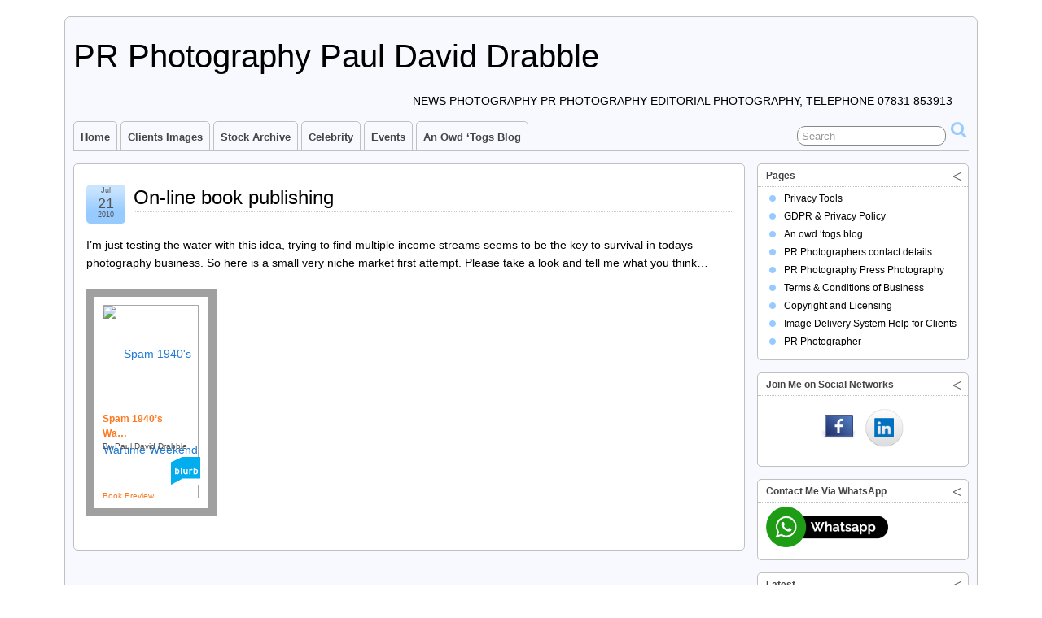

--- FILE ---
content_type: text/html; charset=UTF-8
request_url: https://www.pauldaviddrabble.co.uk/tag/wakefield/
body_size: 10625
content:
<!DOCTYPE html>
<!--[if IE 6]> <html id="ie6" lang="en-GB"> <![endif]-->
<!--[if IE 7]> <html id="ie7" lang="en-GB"> <![endif]-->
<!--[if IE 8]> <html id="ie8" lang="en-GB"> <![endif]-->
<!--[if !(IE 6) | !(IE 7) | !(IE 8)]><!--> <html lang="en-GB"> <!--<![endif]-->

<head>
	<meta charset="UTF-8" />
	<link rel="pingback" href="https://www.pauldaviddrabble.co.uk/xmlrpc.php" />

<link rel='shortcut icon' href='http://www.pauldaviddrabble.co.uk/wp-content/uploads/2015/05/PaulMonoMSapp0082.png' />
	<!--[if lt IE 9]>
	<script src="https://www.pauldaviddrabble.co.uk/wp-content/themes/suffusion/scripts/html5.js" type="text/javascript"></script>
	<![endif]-->
<title>wakefield &#8211; PR Photography Paul David Drabble</title>
<meta name='robots' content='max-image-preview:large' />
	<style>img:is([sizes="auto" i], [sizes^="auto," i]) { contain-intrinsic-size: 3000px 1500px }</style>
	<link rel='dns-prefetch' href='//translate.google.com' />
<link rel="alternate" type="application/rss+xml" title="PR Photography Paul David Drabble &raquo; Feed" href="https://www.pauldaviddrabble.co.uk/feed/" />
<link rel="alternate" type="application/rss+xml" title="PR Photography Paul David Drabble &raquo; Comments Feed" href="https://www.pauldaviddrabble.co.uk/comments/feed/" />
<link rel="alternate" type="application/rss+xml" title="PR Photography Paul David Drabble &raquo; wakefield Tag Feed" href="https://www.pauldaviddrabble.co.uk/tag/wakefield/feed/" />
<link rel='stylesheet' id='suffusion-theme-css' href='https://www.pauldaviddrabble.co.uk/wp-content/themes/suffusion/style.css?ver=4.4.9' type='text/css' media='all' />
<link rel='stylesheet' id='suffusion-theme-skin-1-css' href='https://www.pauldaviddrabble.co.uk/wp-content/themes/suffusion/skins/light-theme-pale-blue/skin.css?ver=4.4.9' type='text/css' media='all' />
<!--[if !IE]>--><link rel='stylesheet' id='suffusion-rounded-css' href='https://www.pauldaviddrabble.co.uk/wp-content/themes/suffusion/rounded-corners.css?ver=4.4.9' type='text/css' media='all' />
<!--<![endif]-->
<!--[if gt IE 8]><link rel='stylesheet' id='suffusion-rounded-css' href='https://www.pauldaviddrabble.co.uk/wp-content/themes/suffusion/rounded-corners.css?ver=4.4.9' type='text/css' media='all' />
<![endif]-->
<!--[if lt IE 8]><link rel='stylesheet' id='suffusion-ie-css' href='https://www.pauldaviddrabble.co.uk/wp-content/themes/suffusion/ie-fix.css?ver=4.4.9' type='text/css' media='all' />
<![endif]-->
<style id='akismet-widget-style-inline-css' type='text/css'>

			.a-stats {
				--akismet-color-mid-green: #357b49;
				--akismet-color-white: #fff;
				--akismet-color-light-grey: #f6f7f7;

				max-width: 350px;
				width: auto;
			}

			.a-stats * {
				all: unset;
				box-sizing: border-box;
			}

			.a-stats strong {
				font-weight: 600;
			}

			.a-stats a.a-stats__link,
			.a-stats a.a-stats__link:visited,
			.a-stats a.a-stats__link:active {
				background: var(--akismet-color-mid-green);
				border: none;
				box-shadow: none;
				border-radius: 8px;
				color: var(--akismet-color-white);
				cursor: pointer;
				display: block;
				font-family: -apple-system, BlinkMacSystemFont, 'Segoe UI', 'Roboto', 'Oxygen-Sans', 'Ubuntu', 'Cantarell', 'Helvetica Neue', sans-serif;
				font-weight: 500;
				padding: 12px;
				text-align: center;
				text-decoration: none;
				transition: all 0.2s ease;
			}

			/* Extra specificity to deal with TwentyTwentyOne focus style */
			.widget .a-stats a.a-stats__link:focus {
				background: var(--akismet-color-mid-green);
				color: var(--akismet-color-white);
				text-decoration: none;
			}

			.a-stats a.a-stats__link:hover {
				filter: brightness(110%);
				box-shadow: 0 4px 12px rgba(0, 0, 0, 0.06), 0 0 2px rgba(0, 0, 0, 0.16);
			}

			.a-stats .count {
				color: var(--akismet-color-white);
				display: block;
				font-size: 1.5em;
				line-height: 1.4;
				padding: 0 13px;
				white-space: nowrap;
			}
		
</style>
<script type="text/javascript" src="https://www.pauldaviddrabble.co.uk/wp-includes/js/jquery/jquery.min.js?ver=3.7.1" id="jquery-core-js"></script>
<script type="text/javascript" src="https://www.pauldaviddrabble.co.uk/wp-includes/js/jquery/jquery-migrate.min.js?ver=3.4.1" id="jquery-migrate-js"></script>
<script type="text/javascript" id="suffusion-js-extra">
/* <![CDATA[ */
var Suffusion_JS = {"wrapper_width_type_page_template_1l_sidebar_php":"fixed","wrapper_max_width_page_template_1l_sidebar_php":"1200","wrapper_min_width_page_template_1l_sidebar_php":"600","wrapper_orig_width_page_template_1l_sidebar_php":"75","wrapper_width_type_page_template_1r_sidebar_php":"fixed","wrapper_max_width_page_template_1r_sidebar_php":"1200","wrapper_min_width_page_template_1r_sidebar_php":"600","wrapper_orig_width_page_template_1r_sidebar_php":"75","wrapper_width_type_page_template_1l1r_sidebar_php":"fixed","wrapper_max_width_page_template_1l1r_sidebar_php":"1200","wrapper_min_width_page_template_1l1r_sidebar_php":"600","wrapper_orig_width_page_template_1l1r_sidebar_php":"75","wrapper_width_type_page_template_2l_sidebars_php":"fixed","wrapper_max_width_page_template_2l_sidebars_php":"1200","wrapper_min_width_page_template_2l_sidebars_php":"600","wrapper_orig_width_page_template_2l_sidebars_php":"75","wrapper_width_type_page_template_2r_sidebars_php":"fixed","wrapper_max_width_page_template_2r_sidebars_php":"1200","wrapper_min_width_page_template_2r_sidebars_php":"600","wrapper_orig_width_page_template_2r_sidebars_php":"75","wrapper_width_type":"fluid","wrapper_max_width":"1100","wrapper_min_width":"300","wrapper_orig_width":"95","wrapper_width_type_page_template_no_sidebars_php":"fluid","wrapper_max_width_page_template_no_sidebars_php":"1100","wrapper_min_width_page_template_no_sidebars_php":"300","wrapper_orig_width_page_template_no_sidebars_php":"95","suf_featured_interval":"4000","suf_featured_transition_speed":"1000","suf_featured_fx":"fade","suf_featured_pause":"Pause","suf_featured_resume":"Resume","suf_featured_sync":"0","suf_featured_pager_style":"numbers","suf_nav_delay":"500","suf_nav_effect":"fade","suf_navt_delay":"0","suf_navt_effect":"fade","suf_jq_masonry_enabled":"disabled","suf_fix_aspect_ratio":"preserve","suf_show_drop_caps":""};
/* ]]> */
</script>
<script type="text/javascript" src="https://www.pauldaviddrabble.co.uk/wp-content/themes/suffusion/scripts/suffusion.js?ver=4.4.9" id="suffusion-js"></script>
<script type="text/javascript" src="https://www.pauldaviddrabble.co.uk/wp-content/themes/suffusion/dbx.js" id="suffusion-dbx-js"></script>
<script type="text/javascript" src="https://www.pauldaviddrabble.co.uk/wp-content/plugins/google-analyticator/external-tracking.min.js?ver=6.5.7" id="ga-external-tracking-js"></script>
<link rel="https://api.w.org/" href="https://www.pauldaviddrabble.co.uk/wp-json/" /><link rel="alternate" title="JSON" type="application/json" href="https://www.pauldaviddrabble.co.uk/wp-json/wp/v2/tags/509" /><link rel="EditURI" type="application/rsd+xml" title="RSD" href="https://www.pauldaviddrabble.co.uk/xmlrpc.php?rsd" />

	<style type='text/css'>
		#sidebar ul.photoshelter-gallery-widget, .photoshelter-gallery-widget {list-style:none;list-style-position:inside;margin:0 0 1em 0;padding:0;border:none}
		#sidebar ul.photoshelter-gallery-widget li, .photoshelter-gallery-widget li {display:block;margin:0;padding:0;background:none;border:none}
		#sidebar ul.photoshelter-gallery-widget li a img, .photoshelter-gallery-widget li a img {margin:0;padding:0;max-width:100%;height:auto}
		#sidebar ul.photoshelter-gallery-widget li a, .photoshelter-gallery-widget li a {background:none;border:none;padding:0}
		#sidebar ul.photoshelter-gallery-widget li a:hover, .photoshelter-gallery-widget li a:hover {background:none;}
		#sidebar ul.photoshelter-gallery-widget h6, .photoshelter-gallery-widget h6 {margin:1em 0;}
		#footer ul.photoshelter-gallery-widget h6 a {color:#999}
		#footer ul.photoshelter-gallery-widget h6 a:hover {color:#ccc}
		#sidebar ul.photoshelter-gallery-widget .imagecount, .photoshelter-gallery-widget .imagecount { text-align:right; font-style:italic; font-size:.9em; color:#ccc}
		.error {background: #FFF6BF; padding: 1em;}
		.error a {color:red}
	</style>
	<!-- Start Additional Feeds -->
<!-- End Additional Feeds -->
<style type="text/css" id="custom-background-css">
body.custom-background { background-color: #ffffff; }
</style>
	<link rel="amphtml" href="https://www.pauldaviddrabble.co.uk/tag/wakefield/?amp">	<!-- CSS styles constructed using option definitions -->
	<style type="text/css">
	/* <![CDATA[ */
.page-template-1l-sidebar-php #wrapper{width:1000px;max-width:1000px;min-width:1000px;}.page-template-1l-sidebar-php #container{padding-left:275px;padding-right:0px;}.page-template-1l-sidebar-php #main-col{width:725px;}#ie6 .page-template-1l-sidebar-php #main-col{width:695px }.page-template-1l-sidebar-php #nav-top,.page-template-1l-sidebar-php #top-bar-right-spanel{width:1000px;max-width:1000px;min-width:1000px;}.page-template-1l-sidebar-php #nav-top .col-control,.page-template-1l-sidebar-php #top-bar-right-spanel .col-control{width:1000px }.page-template-1l-sidebar-php #widgets-above-header .col-control{width:1000px;max-width:1000px;min-width:1000px;}.page-template-1l-sidebar-php #nav .col-control{width:1000px }.page-template-1l-sidebar-php .postdata .category{max-width:450px}.page-template-1l-sidebar-php .tags{max-width:450px}.page-template-1l-sidebar-php #sidebar,.page-template-1l-sidebar-php #sidebar-b,.page-template-1l-sidebar-php #sidebar-shell-1{width:260px}.page-template-1l-sidebar-php #sidebar.flattened,.page-template-1l-sidebar-php #sidebar-b.flattened{width:258px}.page-template-1l-sidebar-php #sidebar-shell-1{margin-left:-100%;margin-right:15px;left:auto;right:275px}.page-template-1l-sidebar-php #sidebar-container{width:275px;}.page-template-1l-sidebar-php .sidebar-container-left{right:275px;}.page-template-1l-sidebar-php .sidebar-container-right{margin-right:-275px;}.page-template-1l-sidebar-php .sidebar-container-left #sidebar-wrap{right:auto;}.page-template-1l-sidebar-php #wsidebar-top,.page-template-1l-sidebar-php #wsidebar-bottom{width:273px;}.page-template-1l-sidebar-php #sidebar-wrap{width:290px;left:auto;right:auto}#ie6 .page-template-1l-sidebar-php #sidebar-wrap{left:auto;right:auto}.page-template-1l-sidebar-php .sidebar-wrap-left{margin-left:-100%}.page-template-1l-sidebar-php .sidebar-wrap-right{margin-right:-290px}#ie6 .page-template-1l-sidebar-php #sidebar,#ie6 .page-template-1l-sidebar-php #sidebar-b,#ie6 .page-template-1l-sidebar-php #sidebar-shell-1{width:252px}#ie6 .page-template-1l-sidebar-php #sidebar-shell-1{}#ie6 .page-template-1l-sidebar-php #sidebar-container{width:265px}.page-template-1l-sidebar-php .tab-box{width:260px}.page-template-1r-sidebar-php #wrapper{width:1000px;max-width:1000px;min-width:1000px;}.page-template-1r-sidebar-php #container{padding-left:0px;padding-right:275px;}.page-template-1r-sidebar-php #main-col{width:725px;}#ie6 .page-template-1r-sidebar-php #main-col{width:695px }.page-template-1r-sidebar-php #nav-top,.page-template-1r-sidebar-php #top-bar-right-spanel{width:1000px;max-width:1000px;min-width:1000px;}.page-template-1r-sidebar-php #nav-top .col-control,.page-template-1r-sidebar-php #top-bar-right-spanel .col-control{width:1000px }.page-template-1r-sidebar-php #widgets-above-header .col-control{width:1000px;max-width:1000px;min-width:1000px;}.page-template-1r-sidebar-php #nav .col-control{width:1000px }.page-template-1r-sidebar-php .postdata .category{max-width:450px}.page-template-1r-sidebar-php .tags{max-width:450px}.page-template-1r-sidebar-php #sidebar,.page-template-1r-sidebar-php #sidebar-b,.page-template-1r-sidebar-php #sidebar-shell-1{width:260px}.page-template-1r-sidebar-php #sidebar.flattened,.page-template-1r-sidebar-php #sidebar-b.flattened{width:258px}.page-template-1r-sidebar-php #sidebar-shell-1{margin-left:15px;margin-right:-275px;left:auto;right:auto}.page-template-1r-sidebar-php #sidebar-container{width:275px;}.page-template-1r-sidebar-php .sidebar-container-left{right:275px;}.page-template-1r-sidebar-php .sidebar-container-right{margin-right:-275px;}.page-template-1r-sidebar-php .sidebar-container-left #sidebar-wrap{right:auto;}.page-template-1r-sidebar-php #wsidebar-top,.page-template-1r-sidebar-php #wsidebar-bottom{width:273px;}.page-template-1r-sidebar-php #sidebar-wrap{width:290px;left:auto;right:auto}#ie6 .page-template-1r-sidebar-php #sidebar-wrap{left:auto;right:auto}.page-template-1r-sidebar-php .sidebar-wrap-left{margin-left:-100%}.page-template-1r-sidebar-php .sidebar-wrap-right{margin-right:-290px}#ie6 .page-template-1r-sidebar-php #sidebar,#ie6 .page-template-1r-sidebar-php #sidebar-b,#ie6 .page-template-1r-sidebar-php #sidebar-shell-1{width:252px}#ie6 .page-template-1r-sidebar-php #sidebar-shell-1{}#ie6 .page-template-1r-sidebar-php #sidebar-container{width:265px}.page-template-1r-sidebar-php .tab-box{width:260px}.page-template-1l1r-sidebar-php #wrapper{width:1000px;max-width:1000px;min-width:1000px;}.page-template-1l1r-sidebar-php #container{padding-left:185px;padding-right:185px;}.page-template-1l1r-sidebar-php #main-col{width:630px;}#ie6 .page-template-1l1r-sidebar-php #main-col{width:600px }.page-template-1l1r-sidebar-php #nav-top,.page-template-1l1r-sidebar-php #top-bar-right-spanel{width:1000px;max-width:1000px;min-width:1000px;}.page-template-1l1r-sidebar-php #nav-top .col-control,.page-template-1l1r-sidebar-php #top-bar-right-spanel .col-control{width:1000px }.page-template-1l1r-sidebar-php #widgets-above-header .col-control{width:1000px;max-width:1000px;min-width:1000px;}.page-template-1l1r-sidebar-php #nav .col-control{width:1000px }.page-template-1l1r-sidebar-php .postdata .category{max-width:355px}.page-template-1l1r-sidebar-php .tags{max-width:355px}.page-template-1l1r-sidebar-php #sidebar,.page-template-1l1r-sidebar-php #sidebar-b,.page-template-1l1r-sidebar-php #sidebar-shell-1{width:170px}.page-template-1l1r-sidebar-php #sidebar.flattened,.page-template-1l1r-sidebar-php #sidebar-b.flattened{width:168px}.page-template-1l1r-sidebar-php #sidebar-shell-1{margin-left:15px;margin-right:-185px;left:auto;right:auto}.page-template-1l1r-sidebar-php #sidebar-2,.page-template-1l1r-sidebar-php #sidebar-2-b,.page-template-1l1r-sidebar-php #sidebar-shell-2{width:170px}.page-template-1l1r-sidebar-php #sidebar-2.flattened,.page-template-1l1r-sidebar-php #sidebar-2-b.flattened{width:168px}.page-template-1l1r-sidebar-php #sidebar-shell-2{margin-left:-100%;margin-right:0px;left:auto;right:185px}.page-template-1l1r-sidebar-php #sidebar-container{width:185px;}.page-template-1l1r-sidebar-php .sidebar-container-left{right:185px;}.page-template-1l1r-sidebar-php .sidebar-container-right{margin-right:-185px;}.page-template-1l1r-sidebar-php .sidebar-container-left #sidebar-wrap{right:auto;}.page-template-1l1r-sidebar-php #wsidebar-top,.page-template-1l1r-sidebar-php #wsidebar-bottom{width:353px;}.page-template-1l1r-sidebar-php #sidebar-wrap{width:370px;left:auto;right:auto}#ie6 .page-template-1l1r-sidebar-php #sidebar-wrap{left:auto;right:auto}.page-template-1l1r-sidebar-php .sidebar-wrap-left{margin-left:-100%}.page-template-1l1r-sidebar-php .sidebar-wrap-right{margin-right:-370px}#ie6 .page-template-1l1r-sidebar-php #sidebar,#ie6 .page-template-1l1r-sidebar-php #sidebar-b,#ie6 .page-template-1l1r-sidebar-php #sidebar-shell-1{width:162px}#ie6 .page-template-1l1r-sidebar-php #sidebar-shell-1{}#ie6 .page-template-1l1r-sidebar-php #sidebar-2,#ie6 .page-template-1l1r-sidebar-php #sidebar-2-b,#ie6 .page-template-1l1r-sidebar-php #sidebar-shell-2{width:162px}#ie6 .page-template-1l1r-sidebar-php #sidebar-shell-2{left:200px;right:185px}#ie6 .page-template-1l1r-sidebar-php #sidebar-container{width:175px}.page-template-1l1r-sidebar-php .tab-box{width:170px}.page-template-2l-sidebars-php #wrapper{width:1000px;max-width:1000px;min-width:1000px;}.page-template-2l-sidebars-php #container{padding-left:370px;padding-right:0px;}.page-template-2l-sidebars-php #main-col{width:630px;}#ie6 .page-template-2l-sidebars-php #main-col{width:600px }.page-template-2l-sidebars-php #nav-top,.page-template-2l-sidebars-php #top-bar-right-spanel{width:1000px;max-width:1000px;min-width:1000px;}.page-template-2l-sidebars-php #nav-top .col-control,.page-template-2l-sidebars-php #top-bar-right-spanel .col-control{width:1000px }.page-template-2l-sidebars-php #widgets-above-header .col-control{width:1000px;max-width:1000px;min-width:1000px;}.page-template-2l-sidebars-php #nav .col-control{width:1000px }.page-template-2l-sidebars-php .postdata .category{max-width:355px}.page-template-2l-sidebars-php .tags{max-width:355px}.page-template-2l-sidebars-php #sidebar,.page-template-2l-sidebars-php #sidebar-b,.page-template-2l-sidebars-php #sidebar-shell-1{width:170px}.page-template-2l-sidebars-php #sidebar.flattened,.page-template-2l-sidebars-php #sidebar-b.flattened{width:168px}.page-template-2l-sidebars-php #sidebar-shell-1{margin-left:0px;margin-right:0px;left:auto;right:auto}.page-template-2l-sidebars-php #sidebar-2,.page-template-2l-sidebars-php #sidebar-2-b,.page-template-2l-sidebars-php #sidebar-shell-2{width:170px}.page-template-2l-sidebars-php #sidebar-2.flattened,.page-template-2l-sidebars-php #sidebar-2-b.flattened{width:168px}.page-template-2l-sidebars-php #sidebar-shell-2{margin-left:15px;margin-right:-185px;left:auto;right:auto}.page-template-2l-sidebars-php #sidebar-container{width:370px;}.page-template-2l-sidebars-php .sidebar-container-left{right:370px;}.page-template-2l-sidebars-php .sidebar-container-right{margin-right:-370px;}.page-template-2l-sidebars-php .sidebar-container-left #sidebar-wrap{right:auto;}.page-template-2l-sidebars-php #wsidebar-top,.page-template-2l-sidebars-php #wsidebar-bottom{width:353px;}.page-template-2l-sidebars-php #sidebar-wrap{width:370px;left:auto;right:370px}#ie6 .page-template-2l-sidebars-php #sidebar-wrap{left:auto;right:200px}.page-template-2l-sidebars-php .sidebar-wrap-left{margin-left:-100%}.page-template-2l-sidebars-php .sidebar-wrap-right{margin-right:-370px}#ie6 .page-template-2l-sidebars-php #sidebar,#ie6 .page-template-2l-sidebars-php #sidebar-b,#ie6 .page-template-2l-sidebars-php #sidebar-shell-1{width:162px}#ie6 .page-template-2l-sidebars-php #sidebar-shell-1{}#ie6 .page-template-2l-sidebars-php #sidebar-2,#ie6 .page-template-2l-sidebars-php #sidebar-2-b,#ie6 .page-template-2l-sidebars-php #sidebar-shell-2{width:162px}#ie6 .page-template-2l-sidebars-php #sidebar-shell-2{}#ie6 .page-template-2l-sidebars-php #sidebar-container{width:360px}.page-template-2l-sidebars-php .tab-box{width:353px}.page-template-2r-sidebars-php #wrapper{width:1000px;max-width:1000px;min-width:1000px;}.page-template-2r-sidebars-php #container{padding-left:0px;padding-right:370px;}.page-template-2r-sidebars-php #main-col{width:630px;}#ie6 .page-template-2r-sidebars-php #main-col{width:600px }.page-template-2r-sidebars-php #nav-top,.page-template-2r-sidebars-php #top-bar-right-spanel{width:1000px;max-width:1000px;min-width:1000px;}.page-template-2r-sidebars-php #nav-top .col-control,.page-template-2r-sidebars-php #top-bar-right-spanel .col-control{width:1000px }.page-template-2r-sidebars-php #widgets-above-header .col-control{width:1000px;max-width:1000px;min-width:1000px;}.page-template-2r-sidebars-php #nav .col-control{width:1000px }.page-template-2r-sidebars-php .postdata .category{max-width:355px}.page-template-2r-sidebars-php .tags{max-width:355px}.page-template-2r-sidebars-php #sidebar,.page-template-2r-sidebars-php #sidebar-b,.page-template-2r-sidebars-php #sidebar-shell-1{width:170px}.page-template-2r-sidebars-php #sidebar.flattened,.page-template-2r-sidebars-php #sidebar-b.flattened{width:168px}.page-template-2r-sidebars-php #sidebar-shell-1{margin-left:0px;margin-right:0px;left:auto;right:auto}.page-template-2r-sidebars-php #sidebar-2,.page-template-2r-sidebars-php #sidebar-2-b,.page-template-2r-sidebars-php #sidebar-shell-2{width:170px}.page-template-2r-sidebars-php #sidebar-2.flattened,.page-template-2r-sidebars-php #sidebar-2-b.flattened{width:168px}.page-template-2r-sidebars-php #sidebar-shell-2{margin-left:-185px;margin-right:15px;left:auto;right:auto}.page-template-2r-sidebars-php #sidebar-container{width:370px;}.page-template-2r-sidebars-php .sidebar-container-left{right:370px;}.page-template-2r-sidebars-php .sidebar-container-right{margin-right:-370px;}.page-template-2r-sidebars-php .sidebar-container-left #sidebar-wrap{right:auto;}.page-template-2r-sidebars-php #wsidebar-top,.page-template-2r-sidebars-php #wsidebar-bottom{width:353px;}.page-template-2r-sidebars-php #sidebar-wrap{width:370px;left:auto;right:auto}#ie6 .page-template-2r-sidebars-php #sidebar-wrap{left:auto;right:auto}.page-template-2r-sidebars-php .sidebar-wrap-left{margin-left:-100%}.page-template-2r-sidebars-php .sidebar-wrap-right{margin-right:-370px}#ie6 .page-template-2r-sidebars-php #sidebar,#ie6 .page-template-2r-sidebars-php #sidebar-b,#ie6 .page-template-2r-sidebars-php #sidebar-shell-1{width:162px}#ie6 .page-template-2r-sidebars-php #sidebar-shell-1{}#ie6 .page-template-2r-sidebars-php #sidebar-2,#ie6 .page-template-2r-sidebars-php #sidebar-2-b,#ie6 .page-template-2r-sidebars-php #sidebar-shell-2{width:162px}#ie6 .page-template-2r-sidebars-php #sidebar-shell-2{}#ie6 .page-template-2r-sidebars-php #sidebar-container{width:360px}.page-template-2r-sidebars-php .tab-box{width:353px} #wrapper{width:95%;max-width:1100px;min-width:600px;} #container{padding-left:0px;padding-right:275px;} #main-col{width:100%;}#ie6 #main-col{width:100% } #nav-top,#top-bar-right-spanel{width:95%;max-width:1100px;min-width:600px;} #nav-top .col-control,#top-bar-right-spanel .col-control{width:100% } #widgets-above-header .col-control{width:95%;max-width:1100px;min-width:600px;} #nav .col-control{width:100% } .postdata .category{max-width:60%} .tags{max-width:60%} #sidebar,#sidebar-b,#sidebar-shell-1{width:260px} #sidebar.flattened,#sidebar-b.flattened{width:258px} #sidebar-shell-1{margin-left:15px;margin-right:-275px;left:auto;right:auto} #sidebar-container{width:275px;} .sidebar-container-left{right:275px;} .sidebar-container-right{margin-right:-275px;} .sidebar-container-left #sidebar-wrap{right:auto;} #wsidebar-top,#wsidebar-bottom{width:273px;} #sidebar-wrap{width:290px;left:auto;right:auto}#ie6 #sidebar-wrap{left:auto;right:auto} .sidebar-wrap-left{margin-left:-100%} .sidebar-wrap-right{margin-right:-290px}#ie6 #sidebar,#ie6 #sidebar-b,#ie6 #sidebar-shell-1{width:252px}#ie6 #sidebar-shell-1{left:0px}#ie6 #sidebar-container{width:265px} .tab-box{width:260px}.page-template-no-sidebars-php #container{padding-left:0;padding-right:0;}.page-template-no-sidebars-php #main-col{width:100%;}.suf-mag-headlines{padding-left:225px}.suf-mag-headline-photo-box{width:225px;right:225px;}.suf-mag-headline-block{width:100%;}#ie6 .suf-mag-headline-block{width:100%;}.suf-mag-headlines{min-height:250px;height:auto;}.suf-mag-excerpt-image{height:100px}.suf-mag-category-image{width:98%;height:100px}#ie6 .suf-mag-category-image{width:95%;}h2.suf-mag-headlines-title{text-align:center;}.search-results .post .date{display:none;}.search-results .title-container{padding-left:0;padding-right:0;}.search-results .post .title{padding-left:0;}.postdata .category{float:left;}.post .postdata .comments{float:right;}.tags{float:right;text-align:right;}.post span.author{float:left;padding-right:10px;}article.page .postdata .comments{float:right;}article.page span.author{float:left;padding-right:10px;}.format-aside h1.posttitle,.format-aside h2.posttitle,.post.format-aside .date{display:none;}.format-aside .title-container{padding-left:0;}.format-aside .postdata .category{float:left;}.post.format-aside .postdata .comments{float:right;}.format-aside .tags{float:right;text-align:right;}.format-aside .permalink{float:left;text-align:left;}.post.format-aside span.author{float:left;padding-right:10px;}.format-gallery .postdata .category{float:left;}.post.format-gallery .postdata .comments{float:right;}.format-gallery .tags{float:right;text-align:right;}.format-gallery .permalink{float:left;text-align:left;}.post.format-gallery span.author{float:left;padding-right:10px;}.format-link .postdata .category{float:left;}.post.format-link .postdata .comments{float:right;}.format-link .tags{float:right;text-align:right;}.format-link .permalink{float:left;text-align:left;}.post.format-link span.author{float:left;padding-right:10px;}.format-image .postdata .category{float:left;}.post.format-image .postdata .comments{float:right;}.format-image .tags{float:right;text-align:right;}.format-image .permalink{float:left;text-align:left;}.post.format-image span.author{float:left;padding-right:10px;}.format-quote h1.posttitle,.format-quote h2.posttitle,.post.format-quote .date{display:none;}.format-quote .title-container{padding-left:0;}.format-quote .postdata .category{float:left;}.post.format-quote .postdata .comments{float:right;}.format-quote .tags{float:right;text-align:right;}.format-quote .permalink{float:left;text-align:left;}.post.format-quote span.author{float:left;padding-right:10px;}.format-status h1.posttitle,.format-status h2.posttitle,.post.format-status .date{display:none;}.format-status .title-container{padding-left:0;}.format-status .postdata .category{float:left;}.post.format-status .postdata .comments{float:right;}.format-status .tags{float:right;text-align:right;}.format-status .permalink{float:left;text-align:left;}.post.format-status span.author{float:left;padding-right:10px;}.format-video .postdata .category{float:left;}.post.format-video .postdata .comments{float:right;}.format-video .tags{float:right;text-align:right;}.format-video .permalink{float:left;text-align:left;}.post.format-video span.author{float:left;padding-right:10px;}.format-audio .postdata .category{float:left;}.post.format-audio .postdata .comments{float:right;}.format-audio .tags{float:right;text-align:right;}.format-audio .permalink{float:left;text-align:left;}.post.format-audio span.author{float:left;padding-right:10px;}.format-chat .postdata .category{float:left;}.post.format-chat .postdata .comments{float:right;}.format-chat .tags{float:right;text-align:right;}.format-chat .permalink{float:left;text-align:left;}.post.format-chat span.author{float:left;padding-right:10px;}#slider,#sliderContent{max-height:250px;} #slider .left,#slider .right{height:250px;max-height:250px;width:250px !important;} .sliderImage .top,.sliderImage .bottom{max-width:none;}.sliderImage{height:250px;}.controller-icons #sliderControl{top:-125px;}.controller-icons.index-overlaid #sliderControl{top:-110px;} .sliderImage div{background-image:none;background-color:#222222;color:#FFFFFF;} .sliderImage div a{color:#FFFFFF;}#featured-posts{border-width:1px;border-style:solid;}#ie6 table.suf-tiles{width:96% }.suf-tile-image{height:100px;}h2.suf-tile-title{text-align:left;}#nav-top,#top-bar-right-spanel{margin:0 auto;}#nav ul{text-transform:capitalize;}#nav-top ul{text-transform:capitalize;float:left;}#widgets-above-header{width:auto;}#nav{margin:0 auto;width:100%;}div.booklisting img,div.bookentry img{width:108px;height:160px;}div.bookentry .stats{width:142px;}div.bookentry .review{width:-88px;}#ie6 div.bookentry .review{width:-108px;}col.nr-shelf-slot{width:25%;}#nav .mm-warea{transition:opacity 500ms linear;-moz-transition:opacity 500ms linear;-webkit-transition:opacity 500ms linear;-khtml-transition:opacity 500ms linear}#nav-top .mm-warea{transition:opacity ms linear;-moz-transition:opacity ms linear;-webkit-transition:opacity ms linear;-khtml-transition:opacity ms linear}.attachment object.audio{width:300px;height:30px;}.attachment object.application{width:300px;}.attachment object.text{width:300px;}.attachment object.video{width:300px;height:225px;}.author-info img.avatar{float:left;padding:5px;}.suf-mosaic-thumb-container{margin-left:50px;margin-right:50px;}.sidebar-wrap-right #sidebar-shell-1{float:right;margin-left:0;margin-right:0}.sidebar-wrap-right #sidebar-shell-2{float:right;margin-right:15px;margin-left:0}.sidebar-wrap-left #sidebar-shell-1{float:left;margin-left:0;margin-right:0}.sidebar-wrap-left #sidebar-shell-2{float:left;margin-left:15px;margin-right:0}.sidebar-container-left #sidebar-wrap{margin-left:0;margin-right:0;left:auto;right:auto;}.sidebar-container-right #sidebar-wrap{margin-left:0;margin-right:0;left:auto;right:auto;}#sidebar-container .tab-box{margin-left:0;margin-right:0;}#sidebar-container.sidebar-container-left{margin-left:-100%;}#ie6 #sidebar-container #sidebar-shell-1,#ie6 #sidebar-container #sidebar-shell-2{left:auto;right:auto;}#ie6 .sidebar-container-left #sidebar-wrap,#ie6 .sidebar-container-right #sidebar-wrap{left:auto;right:auto;}.postdata .category .icon,.postdata .author .icon,.postdata .tax .icon,.postdata .permalink .icon,.postdata .comments .icon,.postdata .edit .icon,.postdata .line-date .icon,.previous-entries .icon,.next-entries .icon,.post-nav .previous .icon,.post-nav .next .icon,h3.comments .icon,#reply-title .icon,input.inside,.exif-button .icon,.bookdata .edit .icon,.bookdata .manage .icon,.page-nav-left a,.page-nav-right a,.mosaic-page-nav-right a,.mosaic-page-nav-left a,.mosaic-overlay a span,.meta-pullout .category .icon,.meta-pullout .author .icon,.meta-pullout .tax .icon,.meta-pullout .permalink .icon,.meta-pullout .comments .icon,.meta-pullout .edit .icon,.meta-pullout .pullout-date .icon,.controller-icons #sliderControl .sliderPrev,.controller-icons #sliderControl .sliderNext,.controller-icons .sliderControl .sliderPrev,.controller-icons .sliderControl .sliderNext,.user-profiles .icon{background-image:url(https://www.pauldaviddrabble.co.uk/wp-content/themes/suffusion/images/iconset-0.png)}.postdata .author .icon,.meta-pullout .author .icon,.postdata .line-date .icon,.meta-pullout .pullout-date .icon,.postdata .category .icon,.meta-pullout .category .icon,.postdata .tags .icon,.meta-pullout .tags .icon,.postdata .permalink .icon,.meta-pullout .permalink .icon,.postdata .comments .icon,.meta-pullout .comments .icon,.postdata .edit .icon,.meta-pullout .edit .icon,.postdata .tax .icon,.meta-pullout .tax .icon{display:inline-block;}.gallery-container{padding-right:266px }.gallery-contents{width:250px }.gallery-contents.left{left:-266px }.gallery-contents.right{margin-right:-266px }	/* ]]> */
	</style>
<!-- Sidebar docking boxes (dbx) by Brothercake - http://www.brothercake.com/ -->
<script type="text/javascript">
/* <![CDATA[ */
window.onload = function() {
	//initialise the docking boxes manager
	var manager = new dbxManager('main'); 	//session ID [/-_a-zA-Z0-9/]

	//create new docking boxes group
	var sidebar = new dbxGroup(
		'sidebar', 		// container ID [/-_a-zA-Z0-9/]
		'vertical', 		// orientation ['vertical'|'horizontal']
		'7', 			// drag threshold ['n' pixels]
		'no',			// restrict drag movement to container axis ['yes'|'no']
		'10', 			// animate re-ordering [frames per transition, or '0' for no effect]
		'yes', 			// include open/close toggle buttons ['yes'|'no']
		'open', 		// default state ['open'|'closed']
		'open', 		// word for "open", as in "open this box"
		'close', 		// word for "close", as in "close this box"
		'click-down and drag to move this box', // sentence for "move this box" by mouse
		'click to %toggle% this box', // pattern-match sentence for "(open|close) this box" by mouse
		'use the arrow keys to move this box', // sentence for "move this box" by keyboard
		', or press the enter key to %toggle% it',  // pattern-match sentence-fragment for "(open|close) this box" by keyboard
		'%mytitle%  [%dbxtitle%]' // pattern-match syntax for title-attribute conflicts
	);
};
/* ]]> */
</script>

<!-- location header -->
<!-- Start Google Analytics -->
<script>
  (function(i,s,o,g,r,a,m){i['GoogleAnalyticsObject']=r;i[r]=i[r]||function(){
  (i[r].q=i[r].q||[]).push(arguments)},i[r].l=1*new Date();a=s.createElement(o),
  m=s.getElementsByTagName(o)[0];a.async=1;a.src=g;m.parentNode.insertBefore(a,m)
  })(window,document,'script','//www.google-analytics.com/analytics.js','ga');

  ga('create', 'UA-35290568-1', 'auto');
  ga('send', 'pageview');

</script>
<!-- End Google Analytics -->
<link rel="icon" href="https://www.pauldaviddrabble.co.uk/wp-content/uploads/2015/05/Paul-Mono2sq-0082-5559e0abv1_site_icon-32x32.png" sizes="32x32" />
<link rel="icon" href="https://www.pauldaviddrabble.co.uk/wp-content/uploads/2015/05/Paul-Mono2sq-0082-5559e0abv1_site_icon-256x256.png" sizes="192x192" />
<link rel="apple-touch-icon" href="https://www.pauldaviddrabble.co.uk/wp-content/uploads/2015/05/Paul-Mono2sq-0082-5559e0abv1_site_icon-256x256.png" />
<meta name="msapplication-TileImage" content="https://www.pauldaviddrabble.co.uk/wp-content/uploads/2015/05/Paul-Mono2sq-0082-5559e0abv1_site_icon.png" />
<!-- Google Analytics Tracking by Google Analyticator 6.5.7 -->
<script type="text/javascript">window.google_analytics_uacct = "UA-35958530-1";</script>
<script type="text/javascript">
    var analyticsFileTypes = [];
    var analyticsSnippet = 'disabled';
    var analyticsEventTracking = 'enabled';
</script>
<script type="text/javascript">
	(function(i,s,o,g,r,a,m){i['GoogleAnalyticsObject']=r;i[r]=i[r]||function(){
	(i[r].q=i[r].q||[]).push(arguments)},i[r].l=1*new Date();a=s.createElement(o),
	m=s.getElementsByTagName(o)[0];a.async=1;a.src=g;m.parentNode.insertBefore(a,m)
	})(window,document,'script','//www.google-analytics.com/analytics.js','ga');
	ga('create', 'UA-XXXXXXXX-X', 'auto');
 
	&lt;!-- Global site tag (gtag.js) - Google Analytics --&gt;\n\n\n  window.dataLayer = window.dataLayer || [];\n  function gtag(){dataLayer.push(arguments);}\n  gtag(\'js\', new Date());\n\n  gtag(\'config\', \'UA-35958530-1\');\n\n	ga('send', 'pageview');
</script>

<meta name="viewport" content="width=device-width, user-scalable=yes, initial-scale=1.0, minimum-scale=0.1, maximum-scale=10.0">
</head>

<body class="archive tag tag-wakefield tag-509 custom-background wp-theme-suffusion light-theme-pale-blue suffusion-custom device-desktop">
    				<div id="wrapper" class="fix">
					<div id="header-container" class="custom-header fix">
					<header id="header" class="fix">
			<h1 class="blogtitle left"><a href="https://www.pauldaviddrabble.co.uk">PR Photography Paul David Drabble</a></h1>
		<div class="description right">News Photography PR Photography Editorial Photography, Telephone 07831 853913</div>
    </header><!-- /header -->
 	<nav id="nav" class="tab fix">
		<div class='col-control left'>
	<!-- right-header-widgets -->
	<div id="right-header-widgets" class="warea">
	
<form method="get" class="searchform " action="https://www.pauldaviddrabble.co.uk/">
	<input type="text" name="s" class="searchfield"
			value="Search"
			onfocus="if (this.value == 'Search') {this.value = '';}"
			onblur="if (this.value == '') {this.value = 'Search';}"
			/>
	<input type="submit" class="searchsubmit" value="" name="searchsubmit" />
</form>
	</div>
	<!-- /right-header-widgets -->
<ul class='sf-menu'>

					<li ><a href='https://www.pauldaviddrabble.co.uk'>Home</a></li><li id="menu-item-180" class="menu-item menu-item-type-custom menu-item-object-custom menu-item-180 dd-tab"><a href="http://pauldaviddrabble.photoshelter.com/gallery-collection/Clients-Images/C0000wm.Lf7xXJ7o">Clients Images</a></li>
<li id="menu-item-183" class="menu-item menu-item-type-custom menu-item-object-custom menu-item-183 dd-tab"><a href="http://pauldaviddrabble.photoshelter.com/archive">Stock Archive</a></li>
<li id="menu-item-181" class="menu-item menu-item-type-custom menu-item-object-custom menu-item-181 dd-tab"><a href="http://pauldaviddrabble.photoshelter.com/gallery-collection/Entertainment-Celebrity/C0000Ny32gQAWPDk">Celebrity</a></li>
<li id="menu-item-182" class="menu-item menu-item-type-custom menu-item-object-custom menu-item-182 dd-tab"><a href="http://pauldaviddrabble.photoshelter.com/gallery-collection/Event-Prints/C0000pMpYNFaKW84">Events</a></li>
<li id="menu-item-1268" class="menu-item menu-item-type-post_type menu-item-object-page current_page_parent menu-item-1268 dd-tab"><a href="https://www.pauldaviddrabble.co.uk/owd-togs-blog/">An owd &#8216;togs blog</a></li>

</ul>
		</div><!-- /col-control -->
	</nav><!-- /nav -->
			</div><!-- //#header-container -->
			<div id="container" class="fix">
				    <div id="main-col">
      <div id="content" class="hfeed">
	<article class="full-content post-275 post type-post status-publish format-standard hentry category-history category-military-2 category-news category-personal category-photographs category-photography category-public-realtions tag-1940s tag-allied tag-allies tag-axis tag-heckmondwike tag-living-histories tag-living-history tag-northern-world-war-two-association tag-nww2a tag-photographs tag-photography tag-ponderosa tag-re-enacting tag-re-enactments tag-re-enactors tag-reenacting tag-reenactments tag-reenactors tag-second-world-war tag-wakefield tag-wartime tag-weekend tag-world-war-two tag-ww2 tag-wwii tag-yorkshire category-76-id category-77-id category-79-id category-80-id category-83-id category-84-id category-85-id post-seq-1 post-parity-odd meta-position-corners fix" id="post-275">
<header class='post-header title-container fix'>
	<div class="title">
		<h2 class="posttitle"><a href='https://www.pauldaviddrabble.co.uk/275-2/' class='entry-title' rel='bookmark' title='On-line book publishing' >On-line book publishing</a></h2>
		<div class="postdata fix">
			</div><!-- /.postdata -->
		</div><!-- /.title -->
		<div class="date"><span class="month">Jul</span> <span
			class="day">21</span><span class="year">2010</span></div>
	</header><!-- /.title-container -->
	<span class='post-format-icon'>&nbsp;</span><span class='updated' title='2010-07-21T00:57:01+01:00'></span>	<div class="entry-container fix">
		<div class="entry entry-content fix">
<p>I&#8217;m just testing the water with this idea, trying to find multiple income streams seems to be the key to survival in todays photography business. So here is a small very niche market first attempt. Please take a look and tell me what you think&#8230;</p>
<div id="badge" style="position: relative; width: 120px; height: 240px; padding: 10px; margin: 0px; background-color: white; border: 10px solid #a0a0a0;">
<div style="position: absolute; top: 10px; left: 10px; padding: 0px; margin: 0px; border: 0px none; width: 118px; height: 100px; line-height: 118px; text-align: center;"><a style="margin: 0px; border: 0px; padding: 0px;" href="http://www.blurb.com/bookstore/detail/1482482/?utm_source=badge&amp;utm_medium=banner&amp;utm_content=140x240" target="_blank"> <img decoding="async" style="padding: 0px; margin: 0px; width: 118px; vertical-align: middle; border: 1px solid #a7a7a7;" src="http://www.blurb.com//images/uploads/catalog/91/863291/1628922-1351ccdd4cc2b442fe809387a3bf8490.jpg" alt="Spam 1940's Wartime Weekend" /> </a></div>
<div style="position: absolute; top: 140px; left: 10px; overflow: hidden; margin: 0px; padding: 0px; border: 0px none; text-align: left;">
<div style="width: 105px; overflow: hidden; line-height: 18px; margin: 0px; padding: 0px; border: 0px none;"><a style="font: bold 12px Arial, Helvetica, sans-serif; color: #fd7820; text-decoration: none;" href="http://www.blurb.com/bookstore/detail/1482482?utm_source=badge&amp;utm_medium=banner&amp;utm_content=140x240">Spam 1940&#8217;s Wa&#8230;</a></div>
<div style="font: 10px Arial, Helvetica, sans-serif; color: #545454; line-height: 15px; margin: 0px; padding: 0px; border: 0px;">By Paul David Drabble</div>
</div>
<div style="position: absolute; top: 197px; right: 10px; border: 0pt none; padding: 0px; margin: 0px;"><a style="border: 0; padding: 0px; margin: 0px; text-decoration: none;" href="http://www.blurb.com/?utm_source=badge&amp;utm_medium=banner&amp;utm_content=140x240" target="_blank"> <img decoding="async" style="border: 0; padding: 0px; margin: 0px;" src="http://www.blurb.com/images/badge/photo-book.png" alt="Photo book" /> </a></div>
<div style="position: absolute; bottom: 8px; left: 10px; font: 10px/15px Arial,Helvetica,sans-serif; color: #fd7820; margin: 0px; padding: 0px; border: 0px none;"><a style="color: #fd7820; text-decoration: none;" title="Book Preview" href="http://www.blurb.com/books/1482482">Book Preview</a></div>
</div>
		</div><!--entry -->
	</div><!-- .entry-container -->
<footer class="post-footer postdata fix">
</footer><!-- .post-footer -->
	</article><!--post -->
      </div><!-- content -->
    </div><!-- main col -->
	<div id='sidebar-shell-1' class='sidebar-shell sidebar-shell-right'>
<div class="dbx-group right boxed warea" id="sidebar">
<!--widget start --><aside id="pages-3" class="dbx-box suf-widget widget_pages"><div class="dbx-content"><h3 class="dbx-handle plain">Pages</h3>
			<ul>
				<li class="page_item page-item-1621"><a href="https://www.pauldaviddrabble.co.uk/privacy-tools/">Privacy Tools</a></li>
<li class="page_item page-item-1290"><a href="https://www.pauldaviddrabble.co.uk/cookie-policy/">GDPR &#038; Privacy Policy</a></li>
<li class="page_item page-item-1259 current_page_parent"><a href="https://www.pauldaviddrabble.co.uk/owd-togs-blog/">An owd &#8216;togs blog</a></li>
<li class="page_item page-item-106"><a href="https://www.pauldaviddrabble.co.uk/freelance-photographers-contact-details/">PR Photographers contact details</a></li>
<li class="page_item page-item-82"><a href="https://www.pauldaviddrabble.co.uk/">PR Photography Press Photography</a></li>
<li class="page_item page-item-66"><a href="https://www.pauldaviddrabble.co.uk/terms-conditions-business/">Terms &#038; Conditions of Business</a></li>
<li class="page_item page-item-64"><a href="https://www.pauldaviddrabble.co.uk/copyright-licensing-information/">Copyright and Licensing</a></li>
<li class="page_item page-item-61"><a href="https://www.pauldaviddrabble.co.uk/image-delivery-help-clients/">Image Delivery System Help for Clients</a></li>
<li class="page_item page-item-59"><a href="https://www.pauldaviddrabble.co.uk/pr-photographer/">PR Photographer</a></li>
			</ul>

			</div></aside><!--widget end --><!--widget start --><aside id="suf-subscription-2" class="dbx-box suf-widget widget-suf-subscription"><div class="dbx-content"><h3 class="dbx-handle plain">Join Me on Social Networks</h3>    <div class='fix'>
        <a href="https://www.facebook.com/pauldaviddrabblephotography" class="follow-icon-and-tag" title="Facebook" >
            <img src="https://www.pauldaviddrabble.co.uk/wp-content/themes/suffusion/images/follow/Facebook-01.png" alt="Facebook" style='width: 48px; height: 48px;' />
        </a>
        <a href="https://uk.linkedin.com/in/pauldaviddrabble" class="follow-icon-and-tag" title="LinkedIn" >
            <img src="https://www.pauldaviddrabble.co.uk/wp-content/themes/suffusion/images/follow/LinkedIn-03.png" alt="LinkedIn" style='width: 48px; height: 48px;' />
        </a>
    </div>
</div></aside><!--widget end --><!--widget start --><aside id="custom_html-3" class="widget_text dbx-box suf-widget widget_custom_html"><div class="widget_text dbx-content"><h3 class="dbx-handle plain">Contact Me Via WhatsApp</h3><div class="textwidget custom-html-widget"><html>
<body>
<a href= "https://wa.me/447831853913">
<img src= "https://www.pauldaviddrabble.co.uk/wp-content/uploads/2020/07/PngItem_653816.png" alt="whatsApp" width="150" height="50"></a>
	</body>
</html></div></div></aside><!--widget end -->
		<!--widget start --><aside id="recent-posts-2" class="dbx-box suf-widget widget_recent_entries"><div class="dbx-content">
		<h3 class="dbx-handle plain">Latest</h3>
		<ul>
											<li>
					<a href="https://www.pauldaviddrabble.co.uk/grandfather-of-jack-johnson-who-tragically-drowned-in-icy-lake/">Grandfather of Jack Johnson who Tragically Drowned in Icy Lake.</a>
											<span class="post-date">December 20, 2023</span>
									</li>
											<li>
					<a href="https://www.pauldaviddrabble.co.uk/saint-marys-church-december-2022/">Saint Mary&#8217;s Church December 2022</a>
											<span class="post-date">January 11, 2023</span>
									</li>
											<li>
					<a href="https://www.pauldaviddrabble.co.uk/sheffield-rallys-support-for-ukraine/">Sheffield Rallys Support for Ukraine</a>
											<span class="post-date">March 1, 2022</span>
									</li>
											<li>
					<a href="https://www.pauldaviddrabble.co.uk/army-provide-emergency-cover-during-2003-firefighters-dispute/">Army provide emergency cover during 2003 Firefighters dispute</a>
											<span class="post-date">October 6, 2021</span>
									</li>
											<li>
					<a href="https://www.pauldaviddrabble.co.uk/sheffield-scrap-yard-fire/">Sheffield Scrap Yard Fire</a>
											<span class="post-date">April 1, 2021</span>
									</li>
					</ul>

		</div></aside><!--widget end --><!--widget start --><aside id="archives-3" class="dbx-box suf-widget widget_archive"><div class="dbx-content"><h3 class="dbx-handle plain">Blog Archives</h3>		<label class="screen-reader-text" for="archives-dropdown-3">Blog Archives</label>
		<select id="archives-dropdown-3" name="archive-dropdown">
			
			<option value="">Select Month</option>
				<option value='https://www.pauldaviddrabble.co.uk/2023/12/'> December 2023 &nbsp;(1)</option>
	<option value='https://www.pauldaviddrabble.co.uk/2023/01/'> January 2023 &nbsp;(1)</option>
	<option value='https://www.pauldaviddrabble.co.uk/2022/03/'> March 2022 &nbsp;(1)</option>
	<option value='https://www.pauldaviddrabble.co.uk/2021/10/'> October 2021 &nbsp;(1)</option>
	<option value='https://www.pauldaviddrabble.co.uk/2021/04/'> April 2021 &nbsp;(1)</option>
	<option value='https://www.pauldaviddrabble.co.uk/2021/01/'> January 2021 &nbsp;(3)</option>
	<option value='https://www.pauldaviddrabble.co.uk/2020/10/'> October 2020 &nbsp;(3)</option>
	<option value='https://www.pauldaviddrabble.co.uk/2020/08/'> August 2020 &nbsp;(1)</option>
	<option value='https://www.pauldaviddrabble.co.uk/2020/06/'> June 2020 &nbsp;(1)</option>
	<option value='https://www.pauldaviddrabble.co.uk/2020/05/'> May 2020 &nbsp;(1)</option>
	<option value='https://www.pauldaviddrabble.co.uk/2020/04/'> April 2020 &nbsp;(3)</option>
	<option value='https://www.pauldaviddrabble.co.uk/2020/03/'> March 2020 &nbsp;(5)</option>
	<option value='https://www.pauldaviddrabble.co.uk/2019/11/'> November 2019 &nbsp;(2)</option>
	<option value='https://www.pauldaviddrabble.co.uk/2018/04/'> April 2018 &nbsp;(1)</option>
	<option value='https://www.pauldaviddrabble.co.uk/2018/03/'> March 2018 &nbsp;(1)</option>
	<option value='https://www.pauldaviddrabble.co.uk/2018/02/'> February 2018 &nbsp;(1)</option>
	<option value='https://www.pauldaviddrabble.co.uk/2017/12/'> December 2017 &nbsp;(1)</option>
	<option value='https://www.pauldaviddrabble.co.uk/2017/11/'> November 2017 &nbsp;(1)</option>
	<option value='https://www.pauldaviddrabble.co.uk/2017/08/'> August 2017 &nbsp;(1)</option>
	<option value='https://www.pauldaviddrabble.co.uk/2017/06/'> June 2017 &nbsp;(1)</option>
	<option value='https://www.pauldaviddrabble.co.uk/2016/11/'> November 2016 &nbsp;(2)</option>
	<option value='https://www.pauldaviddrabble.co.uk/2016/08/'> August 2016 &nbsp;(1)</option>
	<option value='https://www.pauldaviddrabble.co.uk/2016/04/'> April 2016 &nbsp;(1)</option>
	<option value='https://www.pauldaviddrabble.co.uk/2016/03/'> March 2016 &nbsp;(1)</option>
	<option value='https://www.pauldaviddrabble.co.uk/2015/12/'> December 2015 &nbsp;(1)</option>
	<option value='https://www.pauldaviddrabble.co.uk/2015/11/'> November 2015 &nbsp;(2)</option>
	<option value='https://www.pauldaviddrabble.co.uk/2015/10/'> October 2015 &nbsp;(1)</option>
	<option value='https://www.pauldaviddrabble.co.uk/2015/09/'> September 2015 &nbsp;(1)</option>
	<option value='https://www.pauldaviddrabble.co.uk/2015/07/'> July 2015 &nbsp;(3)</option>
	<option value='https://www.pauldaviddrabble.co.uk/2015/06/'> June 2015 &nbsp;(3)</option>
	<option value='https://www.pauldaviddrabble.co.uk/2015/05/'> May 2015 &nbsp;(2)</option>
	<option value='https://www.pauldaviddrabble.co.uk/2014/09/'> September 2014 &nbsp;(1)</option>
	<option value='https://www.pauldaviddrabble.co.uk/2014/08/'> August 2014 &nbsp;(2)</option>
	<option value='https://www.pauldaviddrabble.co.uk/2013/08/'> August 2013 &nbsp;(1)</option>
	<option value='https://www.pauldaviddrabble.co.uk/2013/03/'> March 2013 &nbsp;(2)</option>
	<option value='https://www.pauldaviddrabble.co.uk/2013/02/'> February 2013 &nbsp;(1)</option>
	<option value='https://www.pauldaviddrabble.co.uk/2013/01/'> January 2013 &nbsp;(1)</option>
	<option value='https://www.pauldaviddrabble.co.uk/2012/07/'> July 2012 &nbsp;(1)</option>
	<option value='https://www.pauldaviddrabble.co.uk/2012/05/'> May 2012 &nbsp;(1)</option>
	<option value='https://www.pauldaviddrabble.co.uk/2012/03/'> March 2012 &nbsp;(1)</option>
	<option value='https://www.pauldaviddrabble.co.uk/2012/02/'> February 2012 &nbsp;(1)</option>
	<option value='https://www.pauldaviddrabble.co.uk/2012/01/'> January 2012 &nbsp;(2)</option>
	<option value='https://www.pauldaviddrabble.co.uk/2011/12/'> December 2011 &nbsp;(2)</option>
	<option value='https://www.pauldaviddrabble.co.uk/2011/11/'> November 2011 &nbsp;(3)</option>
	<option value='https://www.pauldaviddrabble.co.uk/2011/10/'> October 2011 &nbsp;(1)</option>
	<option value='https://www.pauldaviddrabble.co.uk/2011/09/'> September 2011 &nbsp;(2)</option>
	<option value='https://www.pauldaviddrabble.co.uk/2011/08/'> August 2011 &nbsp;(2)</option>
	<option value='https://www.pauldaviddrabble.co.uk/2011/07/'> July 2011 &nbsp;(4)</option>
	<option value='https://www.pauldaviddrabble.co.uk/2011/06/'> June 2011 &nbsp;(1)</option>
	<option value='https://www.pauldaviddrabble.co.uk/2011/05/'> May 2011 &nbsp;(2)</option>
	<option value='https://www.pauldaviddrabble.co.uk/2011/04/'> April 2011 &nbsp;(2)</option>
	<option value='https://www.pauldaviddrabble.co.uk/2011/03/'> March 2011 &nbsp;(7)</option>
	<option value='https://www.pauldaviddrabble.co.uk/2011/02/'> February 2011 &nbsp;(4)</option>
	<option value='https://www.pauldaviddrabble.co.uk/2011/01/'> January 2011 &nbsp;(1)</option>
	<option value='https://www.pauldaviddrabble.co.uk/2010/12/'> December 2010 &nbsp;(3)</option>
	<option value='https://www.pauldaviddrabble.co.uk/2010/11/'> November 2010 &nbsp;(4)</option>
	<option value='https://www.pauldaviddrabble.co.uk/2010/10/'> October 2010 &nbsp;(3)</option>
	<option value='https://www.pauldaviddrabble.co.uk/2010/09/'> September 2010 &nbsp;(3)</option>
	<option value='https://www.pauldaviddrabble.co.uk/2010/08/'> August 2010 &nbsp;(3)</option>
	<option value='https://www.pauldaviddrabble.co.uk/2010/07/'> July 2010 &nbsp;(3)</option>
	<option value='https://www.pauldaviddrabble.co.uk/2010/05/'> May 2010 &nbsp;(1)</option>

		</select>

			<script type="text/javascript">
/* <![CDATA[ */

(function() {
	var dropdown = document.getElementById( "archives-dropdown-3" );
	function onSelectChange() {
		if ( dropdown.options[ dropdown.selectedIndex ].value !== '' ) {
			document.location.href = this.options[ this.selectedIndex ].value;
		}
	}
	dropdown.onchange = onSelectChange;
})();

/* ]]> */
</script>
</div></aside><!--widget end --></div><!--/sidebar -->
		<!-- #sidebar-b -->
		<div id="sidebar-b" class="dbx-group right boxed warea">
<!--widget start --><aside id="suf-google-translator-2" class="dbx-box suf-widget widget-suf-google-translator"><div class="dbx-content"><h3 class="dbx-handle plain">Translate this Page</h3><div id="google_translate_element"></div>
<script type="text/javascript">
function googleTranslateElementInit() {
  new google.translate.TranslateElement({
    pageLanguage: 'en'
  }, 'google_translate_element');
}
</script>
</div></aside><!--widget end -->		</div>
		<!-- /#sidebar-b -->
</div>
	</div><!-- /container -->

<footer>
	<div id="cred">
		<table>
			<tr>
				<td class="cred-left"><div style="text-align: left;">© 2014 <a href='http://www.pauldaviddrabble.co.uk'>Photographer Paul David Drabble PR News Editorial</a> Any redistribution or reproduction of part or all of the contents in any form is prohibited without prior agreement. You may not, except with our express written permission, distribute or commercially exploit the content. Nor may you transmit it or store it in any other website or other form of electronic retrieval system.</div></td>
				<td class="cred-center"><center>This website © Paul David Drabble - All rights reserved - Moral Rights Asserted - 
Licensing of Images - All photos on this website are Copyright Paul David Drabble. If you want to acquire a license for any of my photographs please contact me with the URL of the page where you have found image and your contact details.  </center></td>
				<td class="cred-right"><a href="http://aquoid.com/news/themes/suffusion/">Suffusion theme by Sayontan Sinha</a></td>
			</tr>
		</table>
	</div>
</footer>
<!-- 46 queries, 8MB in 0.142 seconds. -->
</div><!--/wrapper -->
<!-- location footer -->
<script type="speculationrules">
{"prefetch":[{"source":"document","where":{"and":[{"href_matches":"\/*"},{"not":{"href_matches":["\/wp-*.php","\/wp-admin\/*","\/wp-content\/uploads\/*","\/wp-content\/*","\/wp-content\/plugins\/*","\/wp-content\/themes\/suffusion\/*","\/*\\?(.+)"]}},{"not":{"selector_matches":"a[rel~=\"nofollow\"]"}},{"not":{"selector_matches":".no-prefetch, .no-prefetch a"}}]},"eagerness":"conservative"}]}
</script>
<script type="text/javascript" src="https://translate.google.com/translate_a/element.js?cb=googleTranslateElementInit" id="suffusion-google-translate-js"></script>

</body>
</html>


--- FILE ---
content_type: text/plain
request_url: https://www.google-analytics.com/j/collect?v=1&_v=j102&a=754689799&t=pageview&_s=1&dl=https%3A%2F%2Fwww.pauldaviddrabble.co.uk%2Ftag%2Fwakefield%2F&ul=en-us%40posix&dt=wakefield%20%E2%80%93%20PR%20Photography%20Paul%20David%20Drabble&sr=1280x720&vp=1280x720&_u=IEBAAEABAAAAACAAI~&jid=1359282441&gjid=76119283&cid=1578636251.1770000554&tid=UA-35290568-1&_gid=1901969940.1770000554&_r=1&_slc=1&z=900715280
body_size: -453
content:
2,cG-1SBW0HFVJB